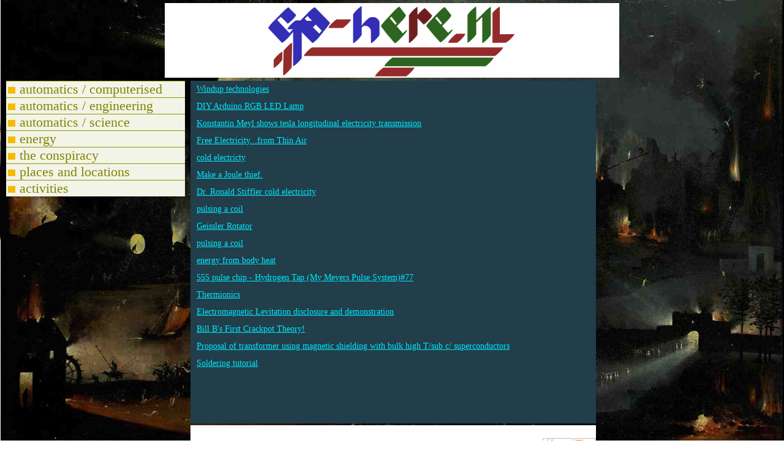

--- FILE ---
content_type: text/html
request_url: http://blog.go-here.nl/electronics
body_size: 2163
content:
<!DOCTYPE HTML PUBLIC "-//W3C//DTD HTML 4.01 Transitional//EN">
<head>
<meta http-equiv="Content-Type" content="text/html; charset=iso-8859-1">
<meta http-equiv="Content-Style-Type" content="text/css">
<link rel="stylesheet" href="c.css" type="text/css">
<link rel="shortcut icon" href="favicon.ico" type="image/x-icon">
<link href="http://blog.go-here.nl/rss.xml" rel="alternate" type="application/rss+xml" title="Tricks, tips, tutorials, pictures and words">

<title>electronics</title>
<script type="text/javascript" src="a.js"></script>
<base target="_top">
</head>
<body>
<h1><a href="http://blog.go-here.nl" class="h1">Tricks, tips, tutorials, pictures and words</a></h1>
<div id="crump"></div>
<div class="wr">
<div class="mc" id="mc">
<a href="8099">Windup technologies</a><br>
 <a href="http://blog.go-here.nl/7501">DIY Arduino RGB LED Lamp</a><br><a href="http://blog.go-here.nl/7493">Konstantin Meyl shows tesla longitudinal electricity transmission</a><br><a href="http://blog.go-here.nl/6818">Free Electricity...from Thin Air</a><br><a href="http://blog.go-here.nl/6811">cold electricty</a><br><a href="http://blog.go-here.nl/6798">Make a Joule thief.</a><br><a href="http://blog.go-here.nl/6780">Dr. Ronald Stiffler cold electricity</a><br><a href="http://blog.go-here.nl/6779">pulsing a coil</a><br><a href="http://blog.go-here.nl/6760">Geissler Rotator</a><br><a href="http://blog.go-here.nl/6673">pulsing a coil</a><br><a href="http://blog.go-here.nl/6544">energy from body heat</a><br><a href="http://blog.go-here.nl/6539">555 pulse chip  - Hydrogen Tap (My Meyers Pulse System)#77</a><br><a href="http://blog.go-here.nl/6527">Thermionics</a><br><a href="http://blog.go-here.nl/6491">Electromagnetic Levitation disclosure and demonstration</a><br><a href="http://blog.go-here.nl/6277">Bill B&#39;s First Crackpot Theory!</a><br><a href="http://blog.go-here.nl/6159">Proposal of transformer using magnetic shielding with bulk high T/sub c/ superconductors</a><br><a href="http://blog.go-here.nl/5979">Soldering tutorial</a><br><br><br><br></div><div id="sb1" style="position:relative" class="sbl sb"><script type="text/javascript">flow()</script>

--- FILE ---
content_type: application/javascript
request_url: https://intensedebate.com/js/genericCommentWrapper2.php?acct=3ce431f1da81eb631d1d64d5087566e6&postid=http%3A%2F%2Fblog.go-here.nl%2Felectronics&title=electronics&url=http%3A%2F%2Fblog.go-here.nl%2Felectronics
body_size: 724
content:
if (!window['ID___Nonce']){window.ID___Nonce='ab1d0cdf143aa55dd292346ccff02a8a8f10c03a168e1474cc712c9f4cec21f3|1769151629';}if (!window['ID___Acct']){window.ID___Acct='3ce431f1da81eb631d1d64d5087566e6';}var IDCommentScript=document.createElement("script");IDCommentScript.type="text/javascript";IDCommentScript.src = "https://intensedebate.com/comment/3ce431f1da81eb631d1d64d5087566e6/generic/814439600";var theScripts=document.getElementsByTagName("script");if(document.readyState&&document.readyState!='complete'){if(window.addEventListener){window.addEventListener("load",attachScript,false);}else if(window.attachEvent){window.attachEvent('onload',attachScript);}}else attachScript();function attachScript(){if(typeof(idcomments_div)=="undefined"){if(document.getElementById('idc-container')){document.getElementById('idc-container').parentNode.insertBefore(IDCommentScript,document.getElementById('idc-container'));}else{var found=false;for(var i=0;i<theScripts.length;i++){if(theScripts[i].src.indexOf('genericCommentWrapper.js')>=0||theScripts[i].src.indexOf('genericCommentWrapperV2.js')>=0){var found=true;var theDiv=document.createElement("div");theDiv.id="idc-container";theScripts[i].parentNode.insertBefore(theDiv,theScripts[i]);theScripts[i].parentNode.insertBefore(IDCommentScript,theScripts[i]);break;}}if(found==false){setTimeout("attachScript(IDCommentScript);",100);}}}else{if(document.getElementById(idcomments_div)){var theDiv=document.createElement("div");theDiv.id="idc-container";document.getElementById(idcomments_div).appendChild(theDiv);document.getElementById(idcomments_div).appendChild(IDCommentScript);}else{alert("A div with id '"+idcomments_div+"' could not be found.  Please double check this is set correctly.");}}}


--- FILE ---
content_type: text/javascript;charset=utf-8
request_url: https://www.intensedebate.com/idc/js/comment-func.php?token=ndKMzggjw2hhHEFwCgC1trcmjCmxadjv&blogpostid=814439600&time=1769151630297
body_size: 148
content:
IDC.load_js( 'https://r-login.wordpress.com/remote-login.php?action=script_redirect&url_hash=75c9f5aabd96a2aaf2a493d89dcae735&id=intensedebate&url=https%3A%2F%2Fwww.intensedebate.com%2Fidc%2Fjs%2Fcomment-func.php%3Fblogpostid%3D814439600%26token%3DndKMzggjw2hhHEFwCgC1trcmjCmxadjv%26return%3Dtrue' );